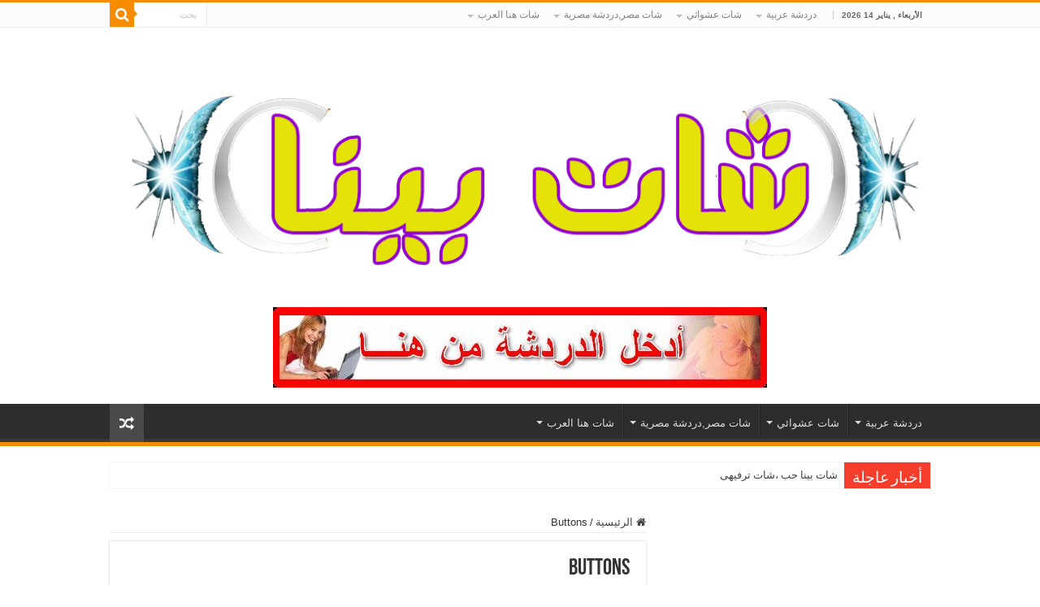

--- FILE ---
content_type: text/html; charset=UTF-8
request_url: https://www.binachat.com/?page_id=221
body_size: 9665
content:
<!DOCTYPE html>
<html dir="rtl" lang="ar" prefix="og: http://ogp.me/ns#">
<head>
<meta charset="UTF-8" />
<meta name="google-site-verification" content="w0TCvPQr_D3NZQvDKNgXBF0y3RrOgL5NNY1fjoI1UTc" />
<link rel="profile" href="https://gmpg.org/xfn/11" />
<link rel="pingback" href="https://WWW.binachat.com/xmlrpc.php" />

<meta name='robots' content='index, follow, max-image-preview:large, max-snippet:-1, max-video-preview:-1' />

	<!-- This site is optimized with the Yoast SEO plugin v26.7 - https://yoast.com/wordpress/plugins/seo/ -->
	<title>Buttons - شات بينا,شات بينا حب,دردشه عربيه</title>
	<link rel="canonical" href="https://WWW.binachat.com/?page_id=221" />
	<meta property="og:locale" content="ar_AR" />
	<meta property="og:type" content="article" />
	<meta property="og:title" content="Buttons - شات بينا,شات بينا حب,دردشه عربيه" />
	<meta property="og:description" content="Small Buttons Medium Buttons &nbsp; Large Buttons &nbsp; Buttons With Icons &nbsp;" />
	<meta property="og:url" content="https://WWW.binachat.com/?page_id=221" />
	<meta property="og:site_name" content="شات بينا,شات بينا حب,دردشه عربيه" />
	<meta name="twitter:card" content="summary_large_image" />
	<meta name="twitter:label1" content="وقت القراءة المُقدّر" />
	<meta name="twitter:data1" content="دقيقتان" />
	<script type="application/ld+json" class="yoast-schema-graph">{"@context":"https://schema.org","@graph":[{"@type":"WebPage","@id":"https://WWW.binachat.com/?page_id=221","url":"https://WWW.binachat.com/?page_id=221","name":"Buttons - شات بينا,شات بينا حب,دردشه عربيه","isPartOf":{"@id":"https://WWW.binachat.com/#website"},"datePublished":"2015-01-24T16:39:55+00:00","breadcrumb":{"@id":"https://WWW.binachat.com/?page_id=221#breadcrumb"},"inLanguage":"ar","potentialAction":[{"@type":"ReadAction","target":["https://WWW.binachat.com/?page_id=221"]}]},{"@type":"BreadcrumbList","@id":"https://WWW.binachat.com/?page_id=221#breadcrumb","itemListElement":[{"@type":"ListItem","position":1,"name":"الرئيسية","item":"https://WWW.binachat.com/"},{"@type":"ListItem","position":2,"name":"Buttons"}]},{"@type":"WebSite","@id":"https://WWW.binachat.com/#website","url":"https://WWW.binachat.com/","name":"شات بينا,شات بينا حب,دردشه عربيه","description":"شات بينا دردشه عربيه مجانيه بدون تسجيل","potentialAction":[{"@type":"SearchAction","target":{"@type":"EntryPoint","urlTemplate":"https://WWW.binachat.com/?s={search_term_string}"},"query-input":{"@type":"PropertyValueSpecification","valueRequired":true,"valueName":"search_term_string"}}],"inLanguage":"ar"}]}</script>
	<!-- / Yoast SEO plugin. -->


<link rel='dns-prefetch' href='//WWW.binachat.com' />
<link rel="alternate" type="application/rss+xml" title="شات بينا,شات بينا حب,دردشه عربيه &laquo; الخلاصة" href="https://WWW.binachat.com/?feed=rss2" />
<link rel="alternate" type="application/rss+xml" title="شات بينا,شات بينا حب,دردشه عربيه &laquo; خلاصة التعليقات" href="https://WWW.binachat.com/?feed=comments-rss2" />
<link rel="alternate" title="oEmbed (JSON)" type="application/json+oembed" href="https://WWW.binachat.com/index.php?rest_route=%2Foembed%2F1.0%2Fembed&#038;url=https%3A%2F%2FWWW.binachat.com%2F%3Fpage_id%3D221" />
<link rel="alternate" title="oEmbed (XML)" type="text/xml+oembed" href="https://WWW.binachat.com/index.php?rest_route=%2Foembed%2F1.0%2Fembed&#038;url=https%3A%2F%2FWWW.binachat.com%2F%3Fpage_id%3D221&#038;format=xml" />
<style id='wp-img-auto-sizes-contain-inline-css' type='text/css'>
img:is([sizes=auto i],[sizes^="auto," i]){contain-intrinsic-size:3000px 1500px}
/*# sourceURL=wp-img-auto-sizes-contain-inline-css */
</style>
<style id='wp-emoji-styles-inline-css' type='text/css'>

	img.wp-smiley, img.emoji {
		display: inline !important;
		border: none !important;
		box-shadow: none !important;
		height: 1em !important;
		width: 1em !important;
		margin: 0 0.07em !important;
		vertical-align: -0.1em !important;
		background: none !important;
		padding: 0 !important;
	}
/*# sourceURL=wp-emoji-styles-inline-css */
</style>
<style id='wp-block-library-inline-css' type='text/css'>
:root{--wp-block-synced-color:#7a00df;--wp-block-synced-color--rgb:122,0,223;--wp-bound-block-color:var(--wp-block-synced-color);--wp-editor-canvas-background:#ddd;--wp-admin-theme-color:#007cba;--wp-admin-theme-color--rgb:0,124,186;--wp-admin-theme-color-darker-10:#006ba1;--wp-admin-theme-color-darker-10--rgb:0,107,160.5;--wp-admin-theme-color-darker-20:#005a87;--wp-admin-theme-color-darker-20--rgb:0,90,135;--wp-admin-border-width-focus:2px}@media (min-resolution:192dpi){:root{--wp-admin-border-width-focus:1.5px}}.wp-element-button{cursor:pointer}:root .has-very-light-gray-background-color{background-color:#eee}:root .has-very-dark-gray-background-color{background-color:#313131}:root .has-very-light-gray-color{color:#eee}:root .has-very-dark-gray-color{color:#313131}:root .has-vivid-green-cyan-to-vivid-cyan-blue-gradient-background{background:linear-gradient(135deg,#00d084,#0693e3)}:root .has-purple-crush-gradient-background{background:linear-gradient(135deg,#34e2e4,#4721fb 50%,#ab1dfe)}:root .has-hazy-dawn-gradient-background{background:linear-gradient(135deg,#faaca8,#dad0ec)}:root .has-subdued-olive-gradient-background{background:linear-gradient(135deg,#fafae1,#67a671)}:root .has-atomic-cream-gradient-background{background:linear-gradient(135deg,#fdd79a,#004a59)}:root .has-nightshade-gradient-background{background:linear-gradient(135deg,#330968,#31cdcf)}:root .has-midnight-gradient-background{background:linear-gradient(135deg,#020381,#2874fc)}:root{--wp--preset--font-size--normal:16px;--wp--preset--font-size--huge:42px}.has-regular-font-size{font-size:1em}.has-larger-font-size{font-size:2.625em}.has-normal-font-size{font-size:var(--wp--preset--font-size--normal)}.has-huge-font-size{font-size:var(--wp--preset--font-size--huge)}.has-text-align-center{text-align:center}.has-text-align-left{text-align:left}.has-text-align-right{text-align:right}.has-fit-text{white-space:nowrap!important}#end-resizable-editor-section{display:none}.aligncenter{clear:both}.items-justified-left{justify-content:flex-start}.items-justified-center{justify-content:center}.items-justified-right{justify-content:flex-end}.items-justified-space-between{justify-content:space-between}.screen-reader-text{border:0;clip-path:inset(50%);height:1px;margin:-1px;overflow:hidden;padding:0;position:absolute;width:1px;word-wrap:normal!important}.screen-reader-text:focus{background-color:#ddd;clip-path:none;color:#444;display:block;font-size:1em;height:auto;left:5px;line-height:normal;padding:15px 23px 14px;text-decoration:none;top:5px;width:auto;z-index:100000}html :where(.has-border-color){border-style:solid}html :where([style*=border-top-color]){border-top-style:solid}html :where([style*=border-right-color]){border-right-style:solid}html :where([style*=border-bottom-color]){border-bottom-style:solid}html :where([style*=border-left-color]){border-left-style:solid}html :where([style*=border-width]){border-style:solid}html :where([style*=border-top-width]){border-top-style:solid}html :where([style*=border-right-width]){border-right-style:solid}html :where([style*=border-bottom-width]){border-bottom-style:solid}html :where([style*=border-left-width]){border-left-style:solid}html :where(img[class*=wp-image-]){height:auto;max-width:100%}:where(figure){margin:0 0 1em}html :where(.is-position-sticky){--wp-admin--admin-bar--position-offset:var(--wp-admin--admin-bar--height,0px)}@media screen and (max-width:600px){html :where(.is-position-sticky){--wp-admin--admin-bar--position-offset:0px}}

/*# sourceURL=wp-block-library-inline-css */
</style><style id='global-styles-inline-css' type='text/css'>
:root{--wp--preset--aspect-ratio--square: 1;--wp--preset--aspect-ratio--4-3: 4/3;--wp--preset--aspect-ratio--3-4: 3/4;--wp--preset--aspect-ratio--3-2: 3/2;--wp--preset--aspect-ratio--2-3: 2/3;--wp--preset--aspect-ratio--16-9: 16/9;--wp--preset--aspect-ratio--9-16: 9/16;--wp--preset--color--black: #000000;--wp--preset--color--cyan-bluish-gray: #abb8c3;--wp--preset--color--white: #ffffff;--wp--preset--color--pale-pink: #f78da7;--wp--preset--color--vivid-red: #cf2e2e;--wp--preset--color--luminous-vivid-orange: #ff6900;--wp--preset--color--luminous-vivid-amber: #fcb900;--wp--preset--color--light-green-cyan: #7bdcb5;--wp--preset--color--vivid-green-cyan: #00d084;--wp--preset--color--pale-cyan-blue: #8ed1fc;--wp--preset--color--vivid-cyan-blue: #0693e3;--wp--preset--color--vivid-purple: #9b51e0;--wp--preset--gradient--vivid-cyan-blue-to-vivid-purple: linear-gradient(135deg,rgb(6,147,227) 0%,rgb(155,81,224) 100%);--wp--preset--gradient--light-green-cyan-to-vivid-green-cyan: linear-gradient(135deg,rgb(122,220,180) 0%,rgb(0,208,130) 100%);--wp--preset--gradient--luminous-vivid-amber-to-luminous-vivid-orange: linear-gradient(135deg,rgb(252,185,0) 0%,rgb(255,105,0) 100%);--wp--preset--gradient--luminous-vivid-orange-to-vivid-red: linear-gradient(135deg,rgb(255,105,0) 0%,rgb(207,46,46) 100%);--wp--preset--gradient--very-light-gray-to-cyan-bluish-gray: linear-gradient(135deg,rgb(238,238,238) 0%,rgb(169,184,195) 100%);--wp--preset--gradient--cool-to-warm-spectrum: linear-gradient(135deg,rgb(74,234,220) 0%,rgb(151,120,209) 20%,rgb(207,42,186) 40%,rgb(238,44,130) 60%,rgb(251,105,98) 80%,rgb(254,248,76) 100%);--wp--preset--gradient--blush-light-purple: linear-gradient(135deg,rgb(255,206,236) 0%,rgb(152,150,240) 100%);--wp--preset--gradient--blush-bordeaux: linear-gradient(135deg,rgb(254,205,165) 0%,rgb(254,45,45) 50%,rgb(107,0,62) 100%);--wp--preset--gradient--luminous-dusk: linear-gradient(135deg,rgb(255,203,112) 0%,rgb(199,81,192) 50%,rgb(65,88,208) 100%);--wp--preset--gradient--pale-ocean: linear-gradient(135deg,rgb(255,245,203) 0%,rgb(182,227,212) 50%,rgb(51,167,181) 100%);--wp--preset--gradient--electric-grass: linear-gradient(135deg,rgb(202,248,128) 0%,rgb(113,206,126) 100%);--wp--preset--gradient--midnight: linear-gradient(135deg,rgb(2,3,129) 0%,rgb(40,116,252) 100%);--wp--preset--font-size--small: 13px;--wp--preset--font-size--medium: 20px;--wp--preset--font-size--large: 36px;--wp--preset--font-size--x-large: 42px;--wp--preset--spacing--20: 0.44rem;--wp--preset--spacing--30: 0.67rem;--wp--preset--spacing--40: 1rem;--wp--preset--spacing--50: 1.5rem;--wp--preset--spacing--60: 2.25rem;--wp--preset--spacing--70: 3.38rem;--wp--preset--spacing--80: 5.06rem;--wp--preset--shadow--natural: 6px 6px 9px rgba(0, 0, 0, 0.2);--wp--preset--shadow--deep: 12px 12px 50px rgba(0, 0, 0, 0.4);--wp--preset--shadow--sharp: 6px 6px 0px rgba(0, 0, 0, 0.2);--wp--preset--shadow--outlined: 6px 6px 0px -3px rgb(255, 255, 255), 6px 6px rgb(0, 0, 0);--wp--preset--shadow--crisp: 6px 6px 0px rgb(0, 0, 0);}:where(.is-layout-flex){gap: 0.5em;}:where(.is-layout-grid){gap: 0.5em;}body .is-layout-flex{display: flex;}.is-layout-flex{flex-wrap: wrap;align-items: center;}.is-layout-flex > :is(*, div){margin: 0;}body .is-layout-grid{display: grid;}.is-layout-grid > :is(*, div){margin: 0;}:where(.wp-block-columns.is-layout-flex){gap: 2em;}:where(.wp-block-columns.is-layout-grid){gap: 2em;}:where(.wp-block-post-template.is-layout-flex){gap: 1.25em;}:where(.wp-block-post-template.is-layout-grid){gap: 1.25em;}.has-black-color{color: var(--wp--preset--color--black) !important;}.has-cyan-bluish-gray-color{color: var(--wp--preset--color--cyan-bluish-gray) !important;}.has-white-color{color: var(--wp--preset--color--white) !important;}.has-pale-pink-color{color: var(--wp--preset--color--pale-pink) !important;}.has-vivid-red-color{color: var(--wp--preset--color--vivid-red) !important;}.has-luminous-vivid-orange-color{color: var(--wp--preset--color--luminous-vivid-orange) !important;}.has-luminous-vivid-amber-color{color: var(--wp--preset--color--luminous-vivid-amber) !important;}.has-light-green-cyan-color{color: var(--wp--preset--color--light-green-cyan) !important;}.has-vivid-green-cyan-color{color: var(--wp--preset--color--vivid-green-cyan) !important;}.has-pale-cyan-blue-color{color: var(--wp--preset--color--pale-cyan-blue) !important;}.has-vivid-cyan-blue-color{color: var(--wp--preset--color--vivid-cyan-blue) !important;}.has-vivid-purple-color{color: var(--wp--preset--color--vivid-purple) !important;}.has-black-background-color{background-color: var(--wp--preset--color--black) !important;}.has-cyan-bluish-gray-background-color{background-color: var(--wp--preset--color--cyan-bluish-gray) !important;}.has-white-background-color{background-color: var(--wp--preset--color--white) !important;}.has-pale-pink-background-color{background-color: var(--wp--preset--color--pale-pink) !important;}.has-vivid-red-background-color{background-color: var(--wp--preset--color--vivid-red) !important;}.has-luminous-vivid-orange-background-color{background-color: var(--wp--preset--color--luminous-vivid-orange) !important;}.has-luminous-vivid-amber-background-color{background-color: var(--wp--preset--color--luminous-vivid-amber) !important;}.has-light-green-cyan-background-color{background-color: var(--wp--preset--color--light-green-cyan) !important;}.has-vivid-green-cyan-background-color{background-color: var(--wp--preset--color--vivid-green-cyan) !important;}.has-pale-cyan-blue-background-color{background-color: var(--wp--preset--color--pale-cyan-blue) !important;}.has-vivid-cyan-blue-background-color{background-color: var(--wp--preset--color--vivid-cyan-blue) !important;}.has-vivid-purple-background-color{background-color: var(--wp--preset--color--vivid-purple) !important;}.has-black-border-color{border-color: var(--wp--preset--color--black) !important;}.has-cyan-bluish-gray-border-color{border-color: var(--wp--preset--color--cyan-bluish-gray) !important;}.has-white-border-color{border-color: var(--wp--preset--color--white) !important;}.has-pale-pink-border-color{border-color: var(--wp--preset--color--pale-pink) !important;}.has-vivid-red-border-color{border-color: var(--wp--preset--color--vivid-red) !important;}.has-luminous-vivid-orange-border-color{border-color: var(--wp--preset--color--luminous-vivid-orange) !important;}.has-luminous-vivid-amber-border-color{border-color: var(--wp--preset--color--luminous-vivid-amber) !important;}.has-light-green-cyan-border-color{border-color: var(--wp--preset--color--light-green-cyan) !important;}.has-vivid-green-cyan-border-color{border-color: var(--wp--preset--color--vivid-green-cyan) !important;}.has-pale-cyan-blue-border-color{border-color: var(--wp--preset--color--pale-cyan-blue) !important;}.has-vivid-cyan-blue-border-color{border-color: var(--wp--preset--color--vivid-cyan-blue) !important;}.has-vivid-purple-border-color{border-color: var(--wp--preset--color--vivid-purple) !important;}.has-vivid-cyan-blue-to-vivid-purple-gradient-background{background: var(--wp--preset--gradient--vivid-cyan-blue-to-vivid-purple) !important;}.has-light-green-cyan-to-vivid-green-cyan-gradient-background{background: var(--wp--preset--gradient--light-green-cyan-to-vivid-green-cyan) !important;}.has-luminous-vivid-amber-to-luminous-vivid-orange-gradient-background{background: var(--wp--preset--gradient--luminous-vivid-amber-to-luminous-vivid-orange) !important;}.has-luminous-vivid-orange-to-vivid-red-gradient-background{background: var(--wp--preset--gradient--luminous-vivid-orange-to-vivid-red) !important;}.has-very-light-gray-to-cyan-bluish-gray-gradient-background{background: var(--wp--preset--gradient--very-light-gray-to-cyan-bluish-gray) !important;}.has-cool-to-warm-spectrum-gradient-background{background: var(--wp--preset--gradient--cool-to-warm-spectrum) !important;}.has-blush-light-purple-gradient-background{background: var(--wp--preset--gradient--blush-light-purple) !important;}.has-blush-bordeaux-gradient-background{background: var(--wp--preset--gradient--blush-bordeaux) !important;}.has-luminous-dusk-gradient-background{background: var(--wp--preset--gradient--luminous-dusk) !important;}.has-pale-ocean-gradient-background{background: var(--wp--preset--gradient--pale-ocean) !important;}.has-electric-grass-gradient-background{background: var(--wp--preset--gradient--electric-grass) !important;}.has-midnight-gradient-background{background: var(--wp--preset--gradient--midnight) !important;}.has-small-font-size{font-size: var(--wp--preset--font-size--small) !important;}.has-medium-font-size{font-size: var(--wp--preset--font-size--medium) !important;}.has-large-font-size{font-size: var(--wp--preset--font-size--large) !important;}.has-x-large-font-size{font-size: var(--wp--preset--font-size--x-large) !important;}
/*# sourceURL=global-styles-inline-css */
</style>

<style id='classic-theme-styles-inline-css' type='text/css'>
/*! This file is auto-generated */
.wp-block-button__link{color:#fff;background-color:#32373c;border-radius:9999px;box-shadow:none;text-decoration:none;padding:calc(.667em + 2px) calc(1.333em + 2px);font-size:1.125em}.wp-block-file__button{background:#32373c;color:#fff;text-decoration:none}
/*# sourceURL=/wp-includes/css/classic-themes.min.css */
</style>
<link rel='stylesheet' id='taqyeem-buttons-style-css' href='https://WWW.binachat.com/wp-content/plugins/taqyeem-buttons/assets/style.css' type='text/css' media='all' />
<link rel='stylesheet' id='taqyeem-style-css' href='https://WWW.binachat.com/wp-content/plugins/taqyeem/style.css' type='text/css' media='all' />
<link rel='stylesheet' id='tie-style-css' href='https://WWW.binachat.com/wp-content/themes/sahifa/style.css' type='text/css' media='all' />
<link rel='stylesheet' id='tie-ilightbox-skin-css' href='https://WWW.binachat.com/wp-content/themes/sahifa/css/ilightbox/dark-skin/skin.css' type='text/css' media='all' />
<script type="text/javascript" src="https://WWW.binachat.com/wp-includes/js/jquery/jquery.min.js" id="jquery-core-js"></script>
<script type="text/javascript" src="https://WWW.binachat.com/wp-includes/js/jquery/jquery-migrate.min.js" id="jquery-migrate-js"></script>
<script type="text/javascript" src="https://WWW.binachat.com/wp-content/plugins/taqyeem/js/tie.js" id="taqyeem-main-js"></script>
<link rel="https://api.w.org/" href="https://WWW.binachat.com/index.php?rest_route=/" /><link rel="alternate" title="JSON" type="application/json" href="https://WWW.binachat.com/index.php?rest_route=/wp/v2/pages/221" /><link rel="EditURI" type="application/rsd+xml" title="RSD" href="https://WWW.binachat.com/xmlrpc.php?rsd" />
<link rel="stylesheet" href="https://WWW.binachat.com/wp-content/themes/sahifa/rtl.css" type="text/css" media="screen" /><meta name="generator" content="WordPress 6.9" />
<link rel='shortlink' href='https://WWW.binachat.com/?p=221' />
<script type='text/javascript'>
/* <![CDATA[ */
var taqyeem = {"ajaxurl":"https://WWW.binachat.com/wp-admin/admin-ajax.php" , "your_rating":"تقييمك:"};
/* ]]> */
</script>

<style type="text/css" media="screen">

</style>
<link rel="shortcut icon" href="https://binachat.com/wp-content/uploads/2022/10/logo-1.png" title="Favicon" />
<!--[if IE]>
<script type="text/javascript">jQuery(document).ready(function (){ jQuery(".menu-item").has("ul").children("a").attr("aria-haspopup", "true");});</script>
<![endif]-->
<!--[if lt IE 9]>
<script src="https://WWW.binachat.com/wp-content/themes/sahifa/js/html5.js"></script>
<script src="https://WWW.binachat.com/wp-content/themes/sahifa/js/selectivizr-min.js"></script>
<![endif]-->
<!--[if IE 9]>
<link rel="stylesheet" type="text/css" media="all" href="https://WWW.binachat.com/wp-content/themes/sahifa/css/ie9.css" />
<![endif]-->
<!--[if IE 8]>
<link rel="stylesheet" type="text/css" media="all" href="https://WWW.binachat.com/wp-content/themes/sahifa/css/ie8.css" />
<![endif]-->
<!--[if IE 7]>
<link rel="stylesheet" type="text/css" media="all" href="https://WWW.binachat.com/wp-content/themes/sahifa/css/ie7.css" />
<![endif]-->


<meta name="viewport" content="width=device-width, initial-scale=1.0" />



<style type="text/css" media="screen">


</style>

		<script type="text/javascript">
			/* <![CDATA[ */
				var sf_position = '0';
				var sf_templates = "<a href=\"{search_url_escaped}\">\u0639\u0631\u0636 \u0643\u0644 \u0627\u0644\u0646\u062a\u0627\u0626\u062c<\/a>";
				var sf_input = '.search-live';
				jQuery(document).ready(function(){
					jQuery(sf_input).ajaxyLiveSearch({"expand":false,"searchUrl":"https:\/\/WWW.binachat.com\/?s=%s","text":"Search","delay":500,"iwidth":180,"width":315,"ajaxUrl":"https:\/\/WWW.binachat.com\/wp-admin\/admin-ajax.php","rtl":0});
					jQuery(".live-search_ajaxy-selective-input").keyup(function() {
						var width = jQuery(this).val().length * 8;
						if(width < 50) {
							width = 50;
						}
						jQuery(this).width(width);
					});
					jQuery(".live-search_ajaxy-selective-search").click(function() {
						jQuery(this).find(".live-search_ajaxy-selective-input").focus();
					});
					jQuery(".live-search_ajaxy-selective-close").click(function() {
						jQuery(this).parent().remove();
					});
				});
			/* ]]> */
		</script>
		<link rel="icon" href="https://WWW.binachat.com/wp-content/uploads/2022/10/logo-150x130.jpg" sizes="32x32" />
<link rel="icon" href="https://WWW.binachat.com/wp-content/uploads/2022/10/logo.jpg" sizes="192x192" />
<link rel="apple-touch-icon" href="https://WWW.binachat.com/wp-content/uploads/2022/10/logo.jpg" />
<meta name="msapplication-TileImage" content="https://WWW.binachat.com/wp-content/uploads/2022/10/logo.jpg" />
</head>
<body id="top" class="rtl wp-singular page-template-default page page-id-221 wp-theme-sahifa">

<div class="wrapper-outer">

	<div class="background-cover"></div>

	<aside id="slide-out">

			<div class="search-mobile">
			<form method="get" id="searchform-mobile" action="https://WWW.binachat.com/">
				<button class="search-button" type="submit" value="بحث"><i class="fa fa-search"></i></button>
				<input type="text" id="s-mobile" name="s" title="بحث" value="بحث" onfocus="if (this.value == 'بحث') {this.value = '';}" onblur="if (this.value == '') {this.value = 'بحث';}"  />
			</form>
		</div><!-- .search-mobile /-->
	
			<div class="social-icons">
		
			</div>

	
		<div id="mobile-menu" ></div>
	</aside><!-- #slide-out /-->

		<div id="wrapper" class="wide-layout">
		<div class="inner-wrapper">

		<header id="theme-header" class="theme-header center-logo">
						<div id="top-nav" class="top-nav">
				<div class="container">

							<span class="today-date">الأربعاء , يناير 14 2026</span>
				<div class="top-menu"><ul id="menu-top" class="menu"><li id="menu-item-1087" class="menu-item menu-item-type-post_type menu-item-object-page menu-item-has-children menu-item-1087"><a href="https://WWW.binachat.com/?page_id=363">دردشة عربية</a>
<ul class="sub-menu">
	<li id="menu-item-1088" class="menu-item menu-item-type-post_type menu-item-object-page menu-item-1088"><a href="https://WWW.binachat.com/?page_id=203">شات بنات مصر ، دردشة عربيه</a></li>
	<li id="menu-item-1089" class="menu-item menu-item-type-post_type menu-item-object-page menu-item-1089"><a href="https://WWW.binachat.com/?page_id=285">شات بنت مصر ,ahj fkj lwv</a></li>
	<li id="menu-item-1090" class="menu-item menu-item-type-post_type menu-item-object-page menu-item-1090"><a href="https://WWW.binachat.com/?page_id=252">شات حكاوى العرب</a></li>
	<li id="menu-item-1091" class="menu-item menu-item-type-post_type menu-item-object-page menu-item-1091"><a href="https://WWW.binachat.com/?page_id=1077">شات سحابة صيف , شات نبض القلب</a></li>
</ul>
</li>
<li id="menu-item-1092" class="menu-item menu-item-type-post_type menu-item-object-page menu-item-has-children menu-item-1092"><a href="https://WWW.binachat.com/?page_id=864">شات عشوائي</a>
<ul class="sub-menu">
	<li id="menu-item-1093" class="menu-item menu-item-type-post_type menu-item-object-page menu-item-1093"><a href="https://WWW.binachat.com/?page_id=377">شات كراش</a></li>
	<li id="menu-item-1094" class="menu-item menu-item-type-post_type menu-item-object-post menu-item-1094"><a href="https://WWW.binachat.com/?p=1">شات بينا حب ،شات ترفيهى</a></li>
	<li id="menu-item-1095" class="menu-item menu-item-type-post_type menu-item-object-post menu-item-1095"><a href="https://WWW.binachat.com/?p=999">شات رونزا,شات رونزا للجوال</a></li>
	<li id="menu-item-1096" class="menu-item menu-item-type-post_type menu-item-object-post menu-item-1096"><a href="https://WWW.binachat.com/?p=879">شات جوهرة العرب</a></li>
</ul>
</li>
<li id="menu-item-1097" class="menu-item menu-item-type-post_type menu-item-object-post menu-item-has-children menu-item-1097"><a href="https://WWW.binachat.com/?p=39">شات مصر,دردشة مصرية</a>
<ul class="sub-menu">
	<li id="menu-item-1098" class="menu-item menu-item-type-post_type menu-item-object-post menu-item-1098"><a href="https://WWW.binachat.com/?p=997">شات مصراوي!</a></li>
	<li id="menu-item-1099" class="menu-item menu-item-type-post_type menu-item-object-post menu-item-1099"><a href="https://WWW.binachat.com/?p=877">شات نجوم العرب!</a></li>
	<li id="menu-item-1100" class="menu-item menu-item-type-post_type menu-item-object-post menu-item-1100"><a href="https://WWW.binachat.com/?p=13">شات تونس</a></li>
	<li id="menu-item-1101" class="menu-item menu-item-type-post_type menu-item-object-post menu-item-1101"><a href="https://WWW.binachat.com/?p=878">شات كلامنجي</a></li>
	<li id="menu-item-1102" class="menu-item menu-item-type-post_type menu-item-object-post menu-item-1102"><a href="https://WWW.binachat.com/?p=25">شات الامارات</a></li>
	<li id="menu-item-1103" class="menu-item menu-item-type-post_type menu-item-object-post menu-item-1103"><a href="https://WWW.binachat.com/?p=996">دردشة عراقية, شات صوتي ,شات عراقي</a></li>
</ul>
</li>
<li id="menu-item-1104" class="menu-item menu-item-type-post_type menu-item-object-post menu-item-has-children menu-item-1104"><a href="https://WWW.binachat.com/?p=876">شات هنا العرب</a>
<ul class="sub-menu">
	<li id="menu-item-1105" class="menu-item menu-item-type-post_type menu-item-object-post menu-item-1105"><a href="https://WWW.binachat.com/?p=11">شات المغرب</a></li>
	<li id="menu-item-1106" class="menu-item menu-item-type-post_type menu-item-object-post menu-item-1106"><a href="https://WWW.binachat.com/?p=1001">شات بغداد</a></li>
	<li id="menu-item-1107" class="menu-item menu-item-type-post_type menu-item-object-post menu-item-1107"><a href="https://WWW.binachat.com/?p=881">شات موبايل</a></li>
</ul>
</li>
</ul></div>
						<div class="search-block">
						<form method="get" id="searchform-header" action="https://WWW.binachat.com/">
							<button class="search-button" type="submit" value="بحث"><i class="fa fa-search"></i></button>
							<input class="search-live" type="text" id="s-header" name="s" title="بحث" value="بحث" onfocus="if (this.value == 'بحث') {this.value = '';}" onblur="if (this.value == '') {this.value = 'بحث';}"  />
						</form>
					</div><!-- .search-block /-->
			<div class="social-icons">
		
			</div>

	
	
				</div><!-- .container /-->
			</div><!-- .top-menu /-->
			
		<div class="header-content">

					<a id="slide-out-open" class="slide-out-open" href="#"><span></span></a>
		
			<div class="logo" style=" margin-top:15px; margin-bottom:15px;">
			<h2>								<a title="شات بينا,شات بينا حب,دردشه عربيه" href="https://WWW.binachat.com/">
					<img src="https://WWW.binachat.com/wp-content/uploads/2025/09/logo.png" alt="شات بينا,شات بينا حب,دردشه عربيه"  /><strong>شات بينا,شات بينا حب,دردشه عربيه شات بينا دردشه عربيه مجانيه بدون تسجيل</strong>
				</a>
			</h2>			</div><!-- .logo /-->
			<div class="e3lan e3lan-top">
			<a href="https://www.binachat.website/" title="" target="_blank"rel="nofollow">
				<img src="https://WWW.binachat.com/wp-content/uploads/2022/10/1-1.jpg" alt="" />
			</a>
				</div>			<div class="clear"></div>

		</div>
													<nav id="main-nav" class="fixed-enabled">
				<div class="container">

				
					<div class="main-menu"><ul id="menu-top-1" class="menu"><li class="menu-item menu-item-type-post_type menu-item-object-page menu-item-has-children menu-item-1087"><a href="https://WWW.binachat.com/?page_id=363">دردشة عربية</a>
<ul class="sub-menu menu-sub-content">
	<li class="menu-item menu-item-type-post_type menu-item-object-page menu-item-1088"><a href="https://WWW.binachat.com/?page_id=203">شات بنات مصر ، دردشة عربيه</a></li>
	<li class="menu-item menu-item-type-post_type menu-item-object-page menu-item-1089"><a href="https://WWW.binachat.com/?page_id=285">شات بنت مصر ,ahj fkj lwv</a></li>
	<li class="menu-item menu-item-type-post_type menu-item-object-page menu-item-1090"><a href="https://WWW.binachat.com/?page_id=252">شات حكاوى العرب</a></li>
	<li class="menu-item menu-item-type-post_type menu-item-object-page menu-item-1091"><a href="https://WWW.binachat.com/?page_id=1077">شات سحابة صيف , شات نبض القلب</a></li>
</ul>
</li>
<li class="menu-item menu-item-type-post_type menu-item-object-page menu-item-has-children menu-item-1092"><a href="https://WWW.binachat.com/?page_id=864">شات عشوائي</a>
<ul class="sub-menu menu-sub-content">
	<li class="menu-item menu-item-type-post_type menu-item-object-page menu-item-1093"><a href="https://WWW.binachat.com/?page_id=377">شات كراش</a></li>
	<li class="menu-item menu-item-type-post_type menu-item-object-post menu-item-1094"><a href="https://WWW.binachat.com/?p=1">شات بينا حب ،شات ترفيهى</a></li>
	<li class="menu-item menu-item-type-post_type menu-item-object-post menu-item-1095"><a href="https://WWW.binachat.com/?p=999">شات رونزا,شات رونزا للجوال</a></li>
	<li class="menu-item menu-item-type-post_type menu-item-object-post menu-item-1096"><a href="https://WWW.binachat.com/?p=879">شات جوهرة العرب</a></li>
</ul>
</li>
<li class="menu-item menu-item-type-post_type menu-item-object-post menu-item-has-children menu-item-1097"><a href="https://WWW.binachat.com/?p=39">شات مصر,دردشة مصرية</a>
<ul class="sub-menu menu-sub-content">
	<li class="menu-item menu-item-type-post_type menu-item-object-post menu-item-1098"><a href="https://WWW.binachat.com/?p=997">شات مصراوي!</a></li>
	<li class="menu-item menu-item-type-post_type menu-item-object-post menu-item-1099"><a href="https://WWW.binachat.com/?p=877">شات نجوم العرب!</a></li>
	<li class="menu-item menu-item-type-post_type menu-item-object-post menu-item-1100"><a href="https://WWW.binachat.com/?p=13">شات تونس</a></li>
	<li class="menu-item menu-item-type-post_type menu-item-object-post menu-item-1101"><a href="https://WWW.binachat.com/?p=878">شات كلامنجي</a></li>
	<li class="menu-item menu-item-type-post_type menu-item-object-post menu-item-1102"><a href="https://WWW.binachat.com/?p=25">شات الامارات</a></li>
	<li class="menu-item menu-item-type-post_type menu-item-object-post menu-item-1103"><a href="https://WWW.binachat.com/?p=996">دردشة عراقية, شات صوتي ,شات عراقي</a></li>
</ul>
</li>
<li class="menu-item menu-item-type-post_type menu-item-object-post menu-item-has-children menu-item-1104"><a href="https://WWW.binachat.com/?p=876">شات هنا العرب</a>
<ul class="sub-menu menu-sub-content">
	<li class="menu-item menu-item-type-post_type menu-item-object-post menu-item-1105"><a href="https://WWW.binachat.com/?p=11">شات المغرب</a></li>
	<li class="menu-item menu-item-type-post_type menu-item-object-post menu-item-1106"><a href="https://WWW.binachat.com/?p=1001">شات بغداد</a></li>
	<li class="menu-item menu-item-type-post_type menu-item-object-post menu-item-1107"><a href="https://WWW.binachat.com/?p=881">شات موبايل</a></li>
</ul>
</li>
</ul></div>										<a href="https://WWW.binachat.com/?tierand=1" class="random-article ttip" title="مقال عشوائي"><i class="fa fa-random"></i></a>
					
					
				</div>
			</nav><!-- .main-nav /-->
					</header><!-- #header /-->

		
	<div class="clear"></div>
	<div id="breaking-news" class="breaking-news">
		<span class="breaking-news-title"><i class="fa fa-bolt"></i> <span>أخبار عاجلة</span></span>
		
					<ul>
					<li><a href="https://WWW.binachat.com/?p=1" title="شات بينا حب ،شات ترفيهى">شات بينا حب ،شات ترفيهى</a></li>
					<li><a href="https://WWW.binachat.com/?p=999" title="شات رونزا,شات رونزا للجوال">شات رونزا,شات رونزا للجوال</a></li>
					<li><a href="https://WWW.binachat.com/?p=879" title="شات جوهرة العرب">شات جوهرة العرب</a></li>
					<li><a href="https://WWW.binachat.com/?p=39" title="شات مصر,دردشة مصرية">شات مصر,دردشة مصرية</a></li>
					<li><a href="https://WWW.binachat.com/?p=997" title="شات مصراوي!">شات مصراوي!</a></li>
					<li><a href="https://WWW.binachat.com/?p=877" title="شات نجوم العرب!">شات نجوم العرب!</a></li>
					<li><a href="https://WWW.binachat.com/?p=13" title="شات تونس">شات تونس</a></li>
					<li><a href="https://WWW.binachat.com/?p=998" title="Which Company Would You Choose?">Which Company Would You Choose?</a></li>
					<li><a href="https://WWW.binachat.com/?p=878" title="شات كلامنجي">شات كلامنجي</a></li>
					<li><a href="https://WWW.binachat.com/?p=25" title="شات الامارات">شات الامارات</a></li>
					</ul>
					
		
		<script type="text/javascript">
			jQuery(document).ready(function(){
								jQuery('#breaking-news ul').innerFade({animationType: 'fade', speed: 750 , timeout: 3500});
							});
					</script>
	</div> <!-- .breaking-news -->

	
	<div id="main-content" class="container">



		
	
	<div class="content">

		
		<nav id="crumbs"><a href="https://WWW.binachat.com/"><span class="fa fa-home" aria-hidden="true"></span> الرئيسية</a><span class="delimiter">/</span><span class="current">Buttons</span></nav>
		

		
		<article class="post-listing post post-221 page type-page status-publish " id="the-post">

			
			<div class="post-inner">

			
								<h1 class="name post-title entry-title">Buttons</span></h1>

				<p class="post-meta"></p>
				<div class="clear"></div>
			
				<div class="entry">
					
					<h3>Small Buttons</h3>
<a href="#" class="shortc-button small red ">Small</a>
<a href="#" class="shortc-button small orange ">Small</a>
<a href="#" class="shortc-button small blue ">Small</a>
<a href="#" class="shortc-button small green ">Small</a>
<a href="#" class="shortc-button small black ">Small</a>
<a href="#" class="shortc-button small gray ">Small</a>
<a href="#" class="shortc-button small white ">Small</a>
<a href="#" class="shortc-button small pink ">Small</a>
<a href="#" class="shortc-button small purple  ">Small</a>
<div class="clear"></div><div style="margin-top:20px; margin-bottom:20px;" class="divider divider-double"></div>
<h3>Medium Buttons</h3>
<a href="#" class="shortc-button medium red ">Medium</a>
<a href="#" class="shortc-button medium orange ">Medium</a>
<a href="#" class="shortc-button medium blue ">Medium</a>
<a href="#" class="shortc-button medium green ">Medium</a>
<a href="#" class="shortc-button medium black ">Medium</a>
<a href="#" class="shortc-button medium gray ">Medium</a>
<a href="#" class="shortc-button medium white ">Medium</a>
<a href="#" class="shortc-button medium pink ">Medium</a>
<a href="#" class="shortc-button medium purple  ">Medium</a>
<div class="clear"></div><div style="margin-top:20px; margin-bottom:20px;" class="divider divider-double"></div>
<p>&nbsp;</p>
<h3>Large Buttons</h3>
<a href="#" class="shortc-button big red ">Large</a>
<a href="#" class="shortc-button big orange ">Large</a>
<a href="#" class="shortc-button big blue ">Large</a>
<a href="#" class="shortc-button big green ">Large</a>
<a href="#" class="shortc-button big black ">Large</a>
<a href="#" class="shortc-button big gray ">Large</a>
<a href="#" class="shortc-button big white ">Large</a>
<a href="#" class="shortc-button big pink ">Large</a>
<a href="#" class="shortc-button big purple  ">Large</a>
<p>&nbsp;</p>
<div class="clear"></div><div style="margin-top:20px; margin-bottom:20px;" class="divider divider-double"></div>
<h3>Buttons With Icons</h3>
<a href="#" class="shortc-button big green "><i class="fa fa-download"></i>Download</a>
<a href="#" class="shortc-button medium blue "><i class="fa fa-twitter"></i>Follow</a>
<a href="#" class="shortc-button small purple  "><i class="fa fa-external-link"></i>View Now</a>
<p>&nbsp;</p>
					
									</div><!-- .entry /-->

								<div class="clear"></div>
			</div><!-- .post-inner -->

			
		</article><!-- .post-listing -->
		
		
				
<div id="comments">


<div class="clear"></div>


</div><!-- #comments -->
	</div><!-- .content -->




<aside id="sidebar">
	<div class="theiaStickySidebar">
<div id="block-8" class="widget widget_block widget_media_image"></div></div><!-- .widget /--><div id="block-9" class="widget widget_block widget_media_image"></div></div><!-- .widget /-->	</div><!-- .theiaStickySidebar /-->
</aside><!-- #sidebar /-->	<div class="clear"></div>
</div><!-- .container /-->

				
<div class="clear"></div>
<div class="footer-bottom">
	<div class="container">
		<div class="alignright">
					</div>
				
		<div class="alignleft">
					</div>
		<div class="clear"></div>
	</div><!-- .Container -->
</div><!-- .Footer bottom -->

</div><!-- .inner-Wrapper -->
</div><!-- #Wrapper -->
</div><!-- .Wrapper-outer -->
<div id="fb-root"></div>
<script type="text/javascript" id="tie-scripts-js-extra">
/* <![CDATA[ */
var tie = {"mobile_menu_active":"true","mobile_menu_top":"true","lightbox_all":"true","lightbox_gallery":"true","woocommerce_lightbox":"","lightbox_skin":"dark","lightbox_thumb":"vertical","lightbox_arrows":"","sticky_sidebar":"","is_singular":"1","reading_indicator":"","lang_no_results":"\u0644\u0627 \u064a\u0648\u062c\u062f \u0646\u062a\u0627\u0626\u062c","lang_results_found":"\u0646\u062a\u0627\u0626\u062c \u062a\u0645 \u0627\u0644\u0639\u062b\u0648\u0631 \u0639\u0644\u064a\u0647\u0627"};
//# sourceURL=tie-scripts-js-extra
/* ]]> */
</script>
<script type="text/javascript" src="https://WWW.binachat.com/wp-content/themes/sahifa/js/tie-scripts.js" id="tie-scripts-js"></script>
<script type="text/javascript" src="https://WWW.binachat.com/wp-content/themes/sahifa/js/ilightbox.packed.js" id="tie-ilightbox-js"></script>
<script type="text/javascript" src="https://WWW.binachat.com/wp-content/themes/sahifa/js/search.js" id="tie-search-js"></script>
<script id="wp-emoji-settings" type="application/json">
{"baseUrl":"https://s.w.org/images/core/emoji/17.0.2/72x72/","ext":".png","svgUrl":"https://s.w.org/images/core/emoji/17.0.2/svg/","svgExt":".svg","source":{"concatemoji":"https://WWW.binachat.com/wp-includes/js/wp-emoji-release.min.js"}}
</script>
<script type="module">
/* <![CDATA[ */
/*! This file is auto-generated */
const a=JSON.parse(document.getElementById("wp-emoji-settings").textContent),o=(window._wpemojiSettings=a,"wpEmojiSettingsSupports"),s=["flag","emoji"];function i(e){try{var t={supportTests:e,timestamp:(new Date).valueOf()};sessionStorage.setItem(o,JSON.stringify(t))}catch(e){}}function c(e,t,n){e.clearRect(0,0,e.canvas.width,e.canvas.height),e.fillText(t,0,0);t=new Uint32Array(e.getImageData(0,0,e.canvas.width,e.canvas.height).data);e.clearRect(0,0,e.canvas.width,e.canvas.height),e.fillText(n,0,0);const a=new Uint32Array(e.getImageData(0,0,e.canvas.width,e.canvas.height).data);return t.every((e,t)=>e===a[t])}function p(e,t){e.clearRect(0,0,e.canvas.width,e.canvas.height),e.fillText(t,0,0);var n=e.getImageData(16,16,1,1);for(let e=0;e<n.data.length;e++)if(0!==n.data[e])return!1;return!0}function u(e,t,n,a){switch(t){case"flag":return n(e,"\ud83c\udff3\ufe0f\u200d\u26a7\ufe0f","\ud83c\udff3\ufe0f\u200b\u26a7\ufe0f")?!1:!n(e,"\ud83c\udde8\ud83c\uddf6","\ud83c\udde8\u200b\ud83c\uddf6")&&!n(e,"\ud83c\udff4\udb40\udc67\udb40\udc62\udb40\udc65\udb40\udc6e\udb40\udc67\udb40\udc7f","\ud83c\udff4\u200b\udb40\udc67\u200b\udb40\udc62\u200b\udb40\udc65\u200b\udb40\udc6e\u200b\udb40\udc67\u200b\udb40\udc7f");case"emoji":return!a(e,"\ud83e\u1fac8")}return!1}function f(e,t,n,a){let r;const o=(r="undefined"!=typeof WorkerGlobalScope&&self instanceof WorkerGlobalScope?new OffscreenCanvas(300,150):document.createElement("canvas")).getContext("2d",{willReadFrequently:!0}),s=(o.textBaseline="top",o.font="600 32px Arial",{});return e.forEach(e=>{s[e]=t(o,e,n,a)}),s}function r(e){var t=document.createElement("script");t.src=e,t.defer=!0,document.head.appendChild(t)}a.supports={everything:!0,everythingExceptFlag:!0},new Promise(t=>{let n=function(){try{var e=JSON.parse(sessionStorage.getItem(o));if("object"==typeof e&&"number"==typeof e.timestamp&&(new Date).valueOf()<e.timestamp+604800&&"object"==typeof e.supportTests)return e.supportTests}catch(e){}return null}();if(!n){if("undefined"!=typeof Worker&&"undefined"!=typeof OffscreenCanvas&&"undefined"!=typeof URL&&URL.createObjectURL&&"undefined"!=typeof Blob)try{var e="postMessage("+f.toString()+"("+[JSON.stringify(s),u.toString(),c.toString(),p.toString()].join(",")+"));",a=new Blob([e],{type:"text/javascript"});const r=new Worker(URL.createObjectURL(a),{name:"wpTestEmojiSupports"});return void(r.onmessage=e=>{i(n=e.data),r.terminate(),t(n)})}catch(e){}i(n=f(s,u,c,p))}t(n)}).then(e=>{for(const n in e)a.supports[n]=e[n],a.supports.everything=a.supports.everything&&a.supports[n],"flag"!==n&&(a.supports.everythingExceptFlag=a.supports.everythingExceptFlag&&a.supports[n]);var t;a.supports.everythingExceptFlag=a.supports.everythingExceptFlag&&!a.supports.flag,a.supports.everything||((t=a.source||{}).concatemoji?r(t.concatemoji):t.wpemoji&&t.twemoji&&(r(t.twemoji),r(t.wpemoji)))});
//# sourceURL=https://WWW.binachat.com/wp-includes/js/wp-emoji-loader.min.js
/* ]]> */
</script>
<script defer src="https://static.cloudflareinsights.com/beacon.min.js/vcd15cbe7772f49c399c6a5babf22c1241717689176015" integrity="sha512-ZpsOmlRQV6y907TI0dKBHq9Md29nnaEIPlkf84rnaERnq6zvWvPUqr2ft8M1aS28oN72PdrCzSjY4U6VaAw1EQ==" data-cf-beacon='{"version":"2024.11.0","token":"6ce8d7acb4ab4d3cb4c79715e12ab5ee","r":1,"server_timing":{"name":{"cfCacheStatus":true,"cfEdge":true,"cfExtPri":true,"cfL4":true,"cfOrigin":true,"cfSpeedBrain":true},"location_startswith":null}}' crossorigin="anonymous"></script>
</body>
</html>